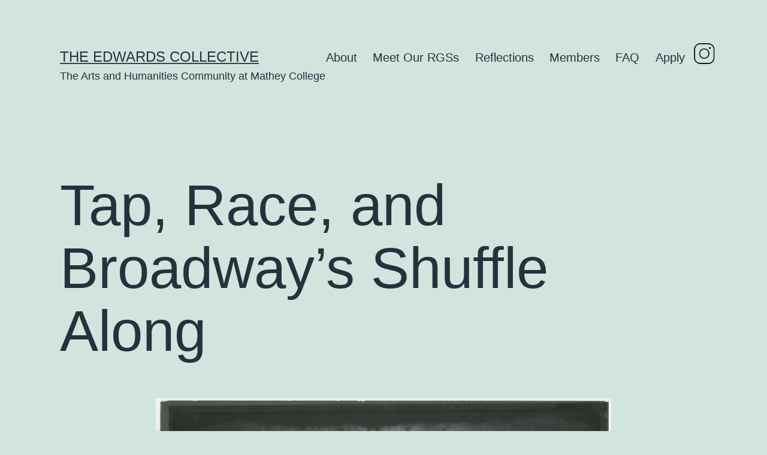

--- FILE ---
content_type: text/css
request_url: https://edwards.princeton.edu/wp-content/plugins/pu-footer-injector/css/pu-footer-injector.css?ver=1.0
body_size: 685
content:
.pu-custom-footer {
  display: block;
  clear: both;
  padding: 1.1rem 0 1.2rem 0;
  background-color: #000;
  text-align: center;
  flex-basis: 100%;
}

.pu-custom-footer a:link,
.pu-custom-footer a:visited,
.pu-custom-footer a:focus,
.pu-custom-footer a:hover,
.pu-custom-footer a:active,
#colophon .pu-custom-footer a:link,
#colophon .pu-custom-footer a:visited,
#colophon .pu-custom-footer a:focus,
#colophon .pu-custom-footer a:hover,
#colophon .pu-custom-footer a:active,
.site-footer .pu-custom-footer a:link,
.site-footer .pu-custom-footer a:visited,
.site-footer .pu-custom-footer a:focus,
.site-footer .pu-custom-footer a:hover,
.site-footer .pu-custom-footer a:active {
  color: #fff;
  text-decoration: none;
}

.theme-twentytwentytwo .pu-custom-footer {
  margin-left: calc(-1 * var(--wp--custom--spacing--outer)) !important;
  margin-right: calc(-1 * var(--wp--custom--spacing--outer)) !important;
}

.theme-twentytwenty-pu #site-footer .pu-custom-footer.section-inner {
  max-width: 100%;
  width: 100%;
  display: block;
}

.theme-twentytwenty-pu #site-footer {
  padding-bottom: 0;
}

.theme-book-lite-pu .pu-custom-footer,
.theme-chaplin .pu-custom-footer,
.theme-edin-pu .pu-custom-footer,
.theme-fictive-wpcom-pu .pu-custom-footer,
.theme-longform-pu .pu-custom-footer,
.theme-rebalance .pu-custom-footer,
.theme-skeleton-pu .pu-custom-footer,
.theme-twentytwentyone-pu .pu-custom-footer {
  position: relative;
  width: 100vw;
  max-width: 100vw;
  left: 50%;
  right: 50%;
  margin-left: -50vw;
  margin-right: -50vw;
}

.theme-book-lite-pu .pu-custom-footer,
.theme-chaplin .pu-custom-footer {
  font-size: 1.6rem;
}

.theme-book-lite-pu #colophon {
  padding-bottom: 0;
}

.theme-ari-pu .pu-custom-footer {
  font-size: .9rem;
}

.theme-dara .pu-custom-footer {
  margin: 24px -34px -24px -34px;
}

.theme-fictive-wpcom-pu .site-footer {
  padding-bottom: 0;
}

.theme-fictive-wpcom-pu .pu-custom-footer {
  margin-top: 1rem;
}

.theme-fictive-wpcom-pu .pu-custom-footer {
  margin-top: 1rem;
}

.theme-juliet .pu-custom-footer {
  background-color: inherit;
  border-top: 1px solid #d5d5d5;
  padding: 2rem 0 2.1rem 0;
}

.theme-juliet .pu-custom-footer a:link,
.theme-juliet .pu-custom-footer a:visited,
.theme-juliet .pu-custom-footer a:focus,
.theme-juliet .pu-custom-footer a:hover,
.theme-juliet .pu-custom-footer a:active {
  color: inherit;
}


.theme-longform-pu .tagcloud {
  margin-bottom: 30px;
}

.theme-longform-pu .site-footer-container.container {
  margin-bottom: 0;
}

.theme-skeleton-pu #footer {
  padding-bottom: 0;
}

.theme-twentyfifteen-pu .pu-custom-footer {
  font-size: 1.6rem;
}

.theme-twentynineteen-pu .pu-custom-footer {
  font-size: .8rem;
  font-family: -apple-system, BlinkMacSystemFont, "Segoe UI", "Roboto", "Oxygen", "Ubuntu", "Cantarell", "Fira Sans", "Droid Sans", "Helvetica Neue", sans-serif;
}

.theme-twentysixteen-pu .pu-custom-footer {
  margin-top: 1rem;
  font-family: 'Nunito', sans-serif;
  font-size: 1rem;
}

.theme-twentyten-pu #footer {
  margin-bottom: 0;
}

.theme-twentyten-pu footer {
  margin-bottom: 20px;
}

.theme-twentyten-pu .pu-custom-footer {
  margin-left: -20px;
  margin-right: -20px;
  border-bottom-left-radius: 9px;
  border-bottom-right-radius: 9px;
}

.theme-twentytwelve-alt .pu-custom-footer,
.theme-twentytwelve-pu .pu-custom-footer {
  margin-top: 1rem;
  margin-left: -2.857142857rem;
  margin-right: -2.857142857rem;
}

.theme-twentytwelve-alt #colophon,
.theme-twentytwelve-pu #colophon {
  padding-bottom: 0;
}

.theme-twentytwenty-pu .pu-custom-footer {
 margin-top: 3rem;
}

.theme-twentytwentyfive .pu-custom-footer {
 font-weight: normal;
 font-size: 1rem;
}

.theme-twentytwentyone-pu .pu-custom-footer {
 font-size: 1.13rem;
}

.theme-twentytwentythree footer .wp-block-group:has(> figure),
.theme-twentytwentythree footer .wp-block-group:has(> .wp-block-site-title) {
 padding-bottom: 1rem;
}


--- FILE ---
content_type: text/css
request_url: https://edwards.princeton.edu/wp-content/themes/twentytwentyone-pu/style.css?ver=1.0
body_size: 497
content:
@charset "UTF-8";

/*
Theme Name: Twenty Twenty-One - Princeton
Theme URI: https://wordpress.org/themes/twentytwentyone/
Author: Web Development Services
Author URI: https://wds.princeton.edu
Description: Princeton customization of the default theme for 2021. Twenty Twenty-One is a blank canvas for your ideas and it makes the block editor your best brush. With new block patterns, which allow you to create a beautiful layout in a matter of seconds, this theme’s soft colors and eye-catching — yet timeless — design will let your work shine. Take it for a spin! See how Twenty Twenty-One elevates your portfolio, business website, or personal blog.
Requires at least: 5.3
Tested up to: 5.6
Requires PHP: 5.6
Version: 1.0
Text Domain: twentytwentyone
Tags: one-column, accessibility-ready, custom-colors, custom-menu, custom-logo, editor-style, featured-images, footer-widgets, block-patterns, rtl-language-support, sticky-post, threaded-comments, translation-ready
Template: twentytwentyone
License: GNU General Public License v2 or later
License URI: http://www.gnu.org/licenses/gpl-2.0.html

Twenty Twenty-One WordPress Theme, (C) 2020 WordPress.org
Twenty Twenty-One is distributed under the terms of the GNU GPL.
*/

/*
 * CSS tweaks
 */
.footer-custom-text {
	font-size: 75%;
	text-transform: initial;
	margin-bottom: 1rem;
}
#footerlogo {
	margin-left: auto;
}
#footerlogo a {
  background: url(assets/images/logobar_logo_black.png) no-repeat top right;
  background-size: contain;
  width: 148px;
  height: 42px;
  text-indent: -9999px;
  display: block;
  margin-top: 0;
  margin-bottom: 1rem;
}
.is-dark-theme #footerlogo a {
	background-image: url(assets/images/logobar_logo_white.png)
}
